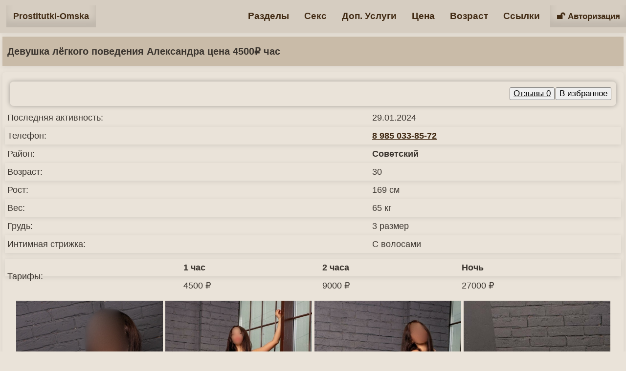

--- FILE ---
content_type: text/html; charset=UTF-8
request_url: https://prostitutki-omska.link/334/aleksandra/
body_size: 3625
content:
<!DOCTYPE html>
<html lang="ru">
<head>
    <meta http-equiv="Content-Type" content="text/html; charset=utf-8"/>
    <title>Девушка лёгкого поведения Александра цена 4500&#8381; час, возраст 30</title>
    <meta name="description" content="Смотреть анкету девушка лёгкого поведения Александра 30 лет, город Омск, район Советский. Цена 4500&#8381; час. ☎️ 8 985 033-85-72"/>
    <meta name="viewport" content="width=device-width" />
    <link rel="canonical" href="https://prostitutki-omska.link/334/aleksandra/"/>
    <link rel="shortcut icon" href="https://prostitutki-omska.link/favicon.ico" type="image/x-icon">
    <meta name="format-detection" content="telephone=no"/>
    <meta name="theme-color" content="#ffffff">
    <link rel="preload" href="https://prostitutki-omska.link/style.css" as="style">
    <link href="https://prostitutki-omska.link/style.css" rel="stylesheet">
    <script src="https://prostitutki-omska.link/js/fnc.js"></script>
    </head>
<body><div class="top-menu">
    <div style="max-width: 1400px;margin:0 auto;">
<div class="logo"><a href="/" title="Главная страница prostitutki-omska.link">Prostitutki-Omska</a></div>
<div class="categories">
        <div class="dropdown">
        <button class="dropdown-btn" onclick="toggleDropdown('dropdownContent1')">Разделы</button>
            <div class="dropdown-content" id="dropdownContent1">
                <a href="/zvonok/">Свободные </a>
                <a href="/novie/">Новые</a>
                <a href="/proverennie/">Проверенные</a>
                <a href="/populyarnie/">Популярные</a>
                <a href="/viezd/">На Выезд</a>
                <a href="/poisk/">Поиск</a>
                            </div>
        </div>
    
    <div class="dropdown">
        <button class="dropdown-btn" onclick="toggleDropdown('dropdownContent2')">Секс</button>
            <div class="dropdown-content" id="dropdownContent2">
                <a href="/klassicheskii-seks/">Классический секс</a>
                <a href="/analnii-seks/">Анальный секс</a>
                <a href="/oralnii-seks/">Оральный секс</a>
                <a href="/gruppovoi-seks/">Групповой секс</a>
                <a href="/minet-bez-prezervativa/">Минет без презерватива</a>
                <a href="/seks-s-semeinimi-parami/">Секс с семейными парами</a>
                <a href="/lesbiiskii-seks/">Лесбийский секс</a>
                <a href="/igrushki/">Игрушки</a>
            </div>
        </div>
        
    <div class="dropdown">
        <button class="dropdown-btn" onclick="toggleDropdown('dropdownContent4')">Доп. Услуги</button>
            <div class="dropdown-content" id="dropdownContent4">
                <a href="/prinimayu-kunilingus/">Принимаю кунилингус</a>
                <a href="/eroticheskii-massaj/">Эротический массаж</a>
                <a href="/striptiz/">Стриптиз</a>
                <a href="/delayu-kunilingus/">Делаю кунилингус</a>
                <a href="/rolevie-igri/">Ролевые игры</a>
                <a href="/strapon/">Страпон</a>
                <a href="/zolotoi-dojd/">Золотой дождь</a>
                <a href="/eskort/">Эскорт</a>
            </div>
        </div>
    
    <div class="dropdown">
        <button class="dropdown-btn" onclick="toggleDropdown('dropdownContent5')">Цена</button>
            <div class="dropdown-content" id="dropdownContent5">
                <a href="/deshevie/">Дешевые</a>
                <a href="/2000-4000/">2000-4000</a>
                <a href="/4000-6000/">4000-6000</a>
                <a href="/elitnie/">Элитные</a>
            </div>
        </div>
    
    <div class="dropdown">
        <button class="dropdown-btn" onclick="toggleDropdown('dropdownContent6')">Возраст</button>
            <div class="dropdown-content" id="dropdownContent6">
                <a href="/molodie/">Молодые</a>
                <a href="/20-25/">20-25</a>
                <a href="/25-30/">25-30</a>
                <a href="/zrelie/">Зрелые</a>
            </div>
        </div>
    
    <div class="dropdown">
        <button class="dropdown-btn" onclick="toggleDropdown('dropdownContent7')">Ссылки</button>
            <div class="dropdown-content" id="dropdownContent7">
                                <a href="https://nsk.erobodio.ru" target="_blank">эротический массаж новосибирска</a>
                <a href="https://home-porn.mobi/chat-ruletka.html" target="_blank">чат с проститутками</a>
            </div>
        </div>
    
    
                <a rel="nofollow" href="/login">🔓 Авторизация</a>
                    

</div>
    </div>
</div>
<div style="max-width: 1400px;margin:0 auto;">
<style type="text/css">
        form {
            border-radius: 8px;
            box-shadow: 0px 0px 10px rgba(0, 0, 0, 0.3);
            padding: 10px;
            margin:5px 10px;
        }

        form input[type="text"], form textarea, form input[type="number"] {
            display: block;
            padding: 10px;
            margin: 10px 0;
            width: 70%;
            border-radius: 4px;
            background-color: transparent;
            transition: all 0.3s;
        }

        form input[type="submit"] {
            padding: 10px;
            border: none;
            border-radius: 4px;
            background-color: #C9BBA8;
            text-decoration:underline;
            cursor: pointer;
            transition: all 0.3s;
            margin-top:10px;
            color:#333333;
        }

        form input[type="submit"]:hover {
            background-color: rgba(0, 0, 0, 0.1);
        }

        form a {
            color: #005fa3;
            text-decoration: none;
            transition: all 0.3s;
        }

        form a:007acc {
            color: #0073b2;
        }
        table a {
            color: #0073b2;
        }
        .part {
            padding:10px; box-shadow: 0 2px 10px rgba(0, 0, 0, 0.1);
        }
</style>
<div class="h1-bar">
<h1>Девушка лёгкого поведения Александра цена 4500&#8381; час</h1>
</div>
<div style="background: transparent;" class="mysexfoto">
<form align="right" style="z-index: 5;" action="" method="post">
<button style="font-size:17px;margin:2px;"><a rel="nofollow" style="color:#000;font-weight:normal;" href="#comments">Отзывы 0</a></button><button style="font-size:17px;" type="submit" name="likes"> В избранное </button></form><table style="width:100%;" border="0" cellspacing="1" cellpadding="4">
<tr><td>Последняя активность: </td> <td>29.01.2024</td></tr>
<tr class="part"><td>Телефон: </td> <td><a rel="nofollow" href="tel:8 985 033-85-72" >8 985 033-85-72</a> </td></tr>
<tr><td>Район: </td> <td><b>Советский</b></td></tr>
<tr class="part"><td>Возраст: </td> <td>30</td></tr>
<tr><td>Рост: </td> <td>169 см</td></tr> 
<tr class="part" ><td>Вес: </td> <td>65 кг</td></tr>
<tr><td>Грудь: </td> <td>3 размер</td></tr><tr class="part"><td>Интимная стрижка:</td> <td>С волосами</td></tr></table>

<table style="width:100%;margin:10px 0;" border="0" cellspacing="1" cellpadding="4">
<tr class="part"><td rowspan="2">Тарифы:</td> <td><b>1 час</b></td> <td><b>2 часа</b></td> <td><b>Ночь</b></td></tr>

<tr><td>4500 ₽</td><td>9000 ₽</td><td>27000 ₽</td></tr>
</table><div id="mysex"><div class="gava"><a href="/thumb/ht7yhGhBSB.jpg" target="_blank">
  <img src="[data-uri]" class="lazy" data-src="/thumb/thumbs/ht7yhGhBSB.jpg" alt="Фото #1"/>
  </a></div> <div class="gava"><a href="/thumb/r5SyRA8b8S.jpg" target="_blank">
  <img src="[data-uri]" class="lazy" data-src="/thumb/thumbs/r5SyRA8b8S.jpg" alt="Фото #2"/>
  </a></div> <div class="gava"><a href="/thumb/yYNb7Y46eZ.jpg" target="_blank">
  <img src="[data-uri]" class="lazy" data-src="/thumb/thumbs/yYNb7Y46eZ.jpg" alt="Фото #3"/>
  </a></div> <div class="gava"><a href="/thumb/H2b36Ba7Ea.jpg" target="_blank">
  <img src="[data-uri]" class="lazy" data-src="/thumb/thumbs/H2b36Ba7Ea.jpg" alt="Фото #4"/>
  </a></div> 
</div><h2 class="part">О себе:</h2>
<p style="padding:10px;">
Хелло, я девушка лёгкого поведения Александра. Мне 28 и я работаю на районе "Советский", предоставляю следующие услуги: <i>Классический секс, Оральный секс, Минет без презерватива, Легкое садо/мазо, Стриптиз, </i> буду рада если ты мне позвонишь по номеру <u>8 985 033-85-72</u>.
</p><table style="width:100%;margin:10px 0;" border="0" cellspacing="1" cellpadding="4">
<caption style="font-size:19px;margin:5px 5px 15px 5px;font-weight:bold;">Услуги</caption><tr class="part">
    <td style="padding:10px;font-weight:bold;width:50%;border-right:1px solid;">Секс:</td> <td style="padding:10px;font-weight:bold;width:50%;border-left:1px solid;">Дополнительно:</td> </tr>
    <tr><td style="text-align:left;"><div style="font-size:19px;padding:3px;">&raquo; <a href="/klassicheskii-seks/">Классический секс</a> </div>
	<div style="font-size:19px;padding:3px;">&raquo; <a href="/oralnii-seks/">Оральный секс</a> </div>
	<div style="font-size:19px;padding:3px;">&raquo; <a href="/minet-bez-prezervativa/">Минет без презерватива</a> </div>
	<div style="font-size:19px;padding:3px;">&raquo; <a href="/legkoe-sado-mazo/">Легкое садо/мазо</a> </div>
	<div style="font-size:19px;padding:3px;">&raquo; <a href="/striptiz/">Стриптиз</a> </div>
	</td><td style="text-align:left;"><div style="font-size:19px;padding:3px;">&raquo; <a href="/igrushki/">Игрушки</a> </div>
	<div style="font-size:19px;padding:3px;">&raquo; <a href="/eskort/">Эскорт</a> </div>
	</td> </tr>
</table>
<p class="part" id="comments">Отзывы: (0)</p>
<form id="myForm" action="" method="post" onsubmit="return showAlert();">
<input type="text" placeholder="Имя:" required name="name" value=""/>
<textarea placeholder="Текст:" required name="text" value=""></textarea>
<input style="font-size:18px;" type="submit" name="komm" value="Отправить">
</form>
<script>
function showAlert() {
    if (document.getElementById('myForm').checkValidity()) {
        alert('Отправлено на модерацию');
        return true;
    } else {
        return false;
    }
}
</script>
</div><div style="text-align:center;" class="mysexfoto">
    ⏪ <a rel="nofollow" style="font-size:20px; cursor:pointer;" onclick="window.close()">Вернуться назад</a>
    </div><p style="text-align:left;font-size:19px;margin:20px 7px;"><a href="/">Проститутки Омска</a> &raquo; Александра</p></div>
<div class="footer">
<div class="banner-footer">
    <a href="https://bestescortsbabes.com/" title="Best Escorts" target="_blank">
      <img src="/img/escbabes.png" alt="Best Escorts Babes">
    </a>
    <a href="https://escort-girls-london.com/" title="London Escorts Girls" target="_blank">
      <img src="/img/londonesc.png" alt="London Escorts">
    </a>
    <a href="https://www.cutecallgirl.com/" title="Cute Escort" target="_blank">
      <img src="/img/cutesc.png" alt="Cute Escort Girl">
    </a>
</div>

    <p><img style="width:280px; height:30px; max-width:100%;" src="[data-uri]" class="lazy" data-src="https://prostitutki-omska.link/img/mail7.png" alt="mail" /></p>
    <p style="text-decoration:underline;">2026 © prostitutki-omska.link — Проститутки Омска</p>
</div>
<a rel="nofollow" href="#" class="scrollup"></a>
<script defer src="https://static.cloudflareinsights.com/beacon.min.js/vcd15cbe7772f49c399c6a5babf22c1241717689176015" integrity="sha512-ZpsOmlRQV6y907TI0dKBHq9Md29nnaEIPlkf84rnaERnq6zvWvPUqr2ft8M1aS28oN72PdrCzSjY4U6VaAw1EQ==" data-cf-beacon='{"version":"2024.11.0","token":"65818072830f4db48719db0a0d15bef0","r":1,"server_timing":{"name":{"cfCacheStatus":true,"cfEdge":true,"cfExtPri":true,"cfL4":true,"cfOrigin":true,"cfSpeedBrain":true},"location_startswith":null}}' crossorigin="anonymous"></script>
</body></html>

--- FILE ---
content_type: text/css
request_url: https://prostitutki-omska.link/style.css
body_size: 1237
content:
body {
    margin: 0 auto;
    background: #EAE3D9;
    color: #3B352F;
    font-family: 'Arial', sans-serif;
    font-size: 18px;
    text-align: center;
    line-height: 1.6;
}

.dropdown {
    position: relative;
    display: inline-block;
}

.dropdown-content {
    display: none;
    position: absolute;
    background-color: #EAE3D9;
    min-width: 250px;
    width: 100%;
    box-shadow: 0px 8px 16px 0px rgba(0,0,0,0.2);
    z-index: 7;
    overflow-y: auto;
    padding: 0;
}

.dropdown-content a {
    color: #ffffff;
    text-decoration: none;
    display: inline-block;
    text-align: left;
    box-sizing: border-box;
    width: calc(100% - 10px);
    white-space: normal;
    overflow-wrap: break-word;
}

.dropdown-content a:hover {
    background-color: #7D6A57;
    color:#ffffff;
    transform: none;
}

.dropdown:hover .dropdown-content {
    display: block;
}

.dropdown-btn {
    background-color: transparent;
    font-weight:bold;
    text-align:left;
    color:#422B14;
    padding: 13px;
    font-size: 19px;
    border: none;
    cursor: pointer;
    width:100%;
    align-items: center;
    justify-content: space-between;
    display:inline-block;
    margin:5px 0;
}

.dropdown-btn:hover, .dropdown-btn:focus {
    background-color: #9C826B;
    color:#ffffff;
}

a, a:visited, a:link, a:active {
    color: #422B14;
    transition: color 0.3s, transform 0.3s;
    font-weight: bold;
    text-decoration:none;
}

a:hover {
    color: #9C826B;
    transform: scale(1.05);
}

h1, h2 {
    margin: 10px 5px;
}

h1 {
    font-size: 20px;
    margin: 12px 6px;
}

.h1-bar {
    background: #C9BBA8;
    box-shadow: 0 4px 8px rgba(0, 0, 0, 0.08);
    text-align: left;
    margin: 75px 5px 5px 5px;
    padding: 2px 4px;
}

.name, .info, .top-menu, .mysexfoto, .navi, .footer, .nav-bar {
    box-shadow: 0 2px 8px rgba(0, 0, 0, 0.08);
    margin: 8px 4px;
    padding: 8px 12px;
}

.navi:hover {
    box-shadow: 0 4px 12px rgba(0, 0, 0, 0.1);
    transform: translateY(-3px);
}

.name {
    padding: 8px 12px;
    line-height: 25px;
    font-size: 18px;
    z-index: 3;
}

h2 {
    margin: 7px;
    font-size: 18px;
}

p {
    margin: 5px;
}

.name, .h1-bar, .info, .top-menu, .mysexfoto, .navi, .footer, .nav-bar {
    box-shadow: 0 2px 10px rgba(0, 0, 0, 0.08);
}

.banner-footer {
  display: flex;
  justify-content: center;
  gap: 5px;
  padding: 15px 0;
  background-color: #332929;
  border-top: 1px solid #ddd;
  flex-wrap: wrap;
}

.banner-footer a {
  display: block;
  margin: 0 5px;
}

.banner-footer a img {
  width: 122px;
  height: 47px;
  display: block;
}

.footer {
    padding: 12px 16px;
    background: #D4CABE;
    z-index: 3;
}

.info {
    position: absolute;
    padding: 5px 12px;
    line-height: 25px;
    background: rgba(201, 187, 168, 0.9);
    z-index: 3;
    color:#5C5145;
    font-weight: bold;
    margin: 2px;
}

.zvonok, .anketa, .proverka, .video, .myprofile {
    color: #ffffff;
}

.zvonok {
    top: 40px;
    background: rgba(0, 150, 70, 0.9);
}

.anketa {
    top: 0;
    right: 0;
    background: rgba(0, 90, 150, 0.9);
    font-size: 19px;
}

.proverka {
    right: 0;
    background: rgba(0, 146, 63, 0.9);
    top: 40px;
    font-size: 15px;
}

.video {
    right: 0;
    background: rgba(0, 130, 220, 0.9);
    top: 80px;
    font-size: 15px;
}

.myprofile {
    top: 110px;
    background: rgba(0, 124, 194, 0.9);
    font-size: 15px;
}

.chas {
    bottom: 8px;
    right: 0;
}

.rost {
    bottom: 8px;
    left: 0;
}

.logo {
    float: left;
}

.logo a {
    font-size: 18px;
    height: 45px;
    display: inline-block;
    line-height: 45px;
    padding: 0 14px;
    box-shadow: inset 0 -15px 15px rgba(0, 0, 0, 0.1);
    margin: 8px;
}

.categories {
    text-align: right;
}

.categories a {
    height: 45px;
    line-height: 45px;
    display: inline-block;
    font-size: 17px;
    padding: 0 14px;
    box-shadow: inset 0 -15px 15px rgba(0, 0, 0, 0.1);
    margin: 8px 3px;
}

.top-menu {
    background: rgba(212, 202, 190, 0.9);
    padding: 3px 5px;
    position: fixed;
    top: 0; 
    width:100%; 
    margin: 0 auto; 
    z-index: 5;
}

.mysexfoto {
    display: inline-block;
    text-align: justify;
    padding: 14px 5px;
    background: #B9A895;
    border-radius: 6px;
    margin: 8px 5px;
}

.mysexfoto a {
    text-decoration:underline;
}

.navi {
    padding: 8px 10px;
    background-color: #9C826B;
    display: inline-block;
    margin: 3px;
    transition: background-color 0.3s, box-shadow 0.3s;
}

.navi a {
    padding: 8px 12px;
    color:#5C5145;
}

.navi:hover {
    background-color: #7D6A57;
    box-shadow: 0 4px 8px rgba(0, 0, 0, 0.08);
}

.footer {
    padding: 12px 16px;
    bottom: 0;
}

.nav-bar {
    text-align: left;
    margin: 5px;
}

.scrollup {
    width: 40px;
    height: 40px;
    opacity: 0.7;
    position: fixed;
    bottom: 20px;
    right: 20px;
    display: none;
    background: url("/img/icon_top.png") no-repeat;
    z-index: 6;
}

#mysex {
    margin: 0 auto;
    padding: 0;
    text-align: center;
}

#mysex .gava {
    display: inline-block;
    width: 300px;
    padding: 0;
    height: auto;
    margin: 2px auto;
    position: relative;
    top: 0;
}

#mysex .gava img {
    width: 300px;
    height: 420px;
}

@media screen and (min-width: 1921px) {
    #mysex {
        width: 1850px;
    }
}

@media screen and (max-width: 560px) {
    #mysex .gava {
        position: relative;
        display: inline-block;
        width: 97%;
        height: auto;
        padding: 0;
    }

    #mysex .gava img {
        width: 100%;
        height: 100%;
    }

    .anketa {
        font-size: 20px;
    }

    .mysexfoto {
        display: block;
    }
    
    h1, h2 {
        margin: 8px 3px;
    }
}